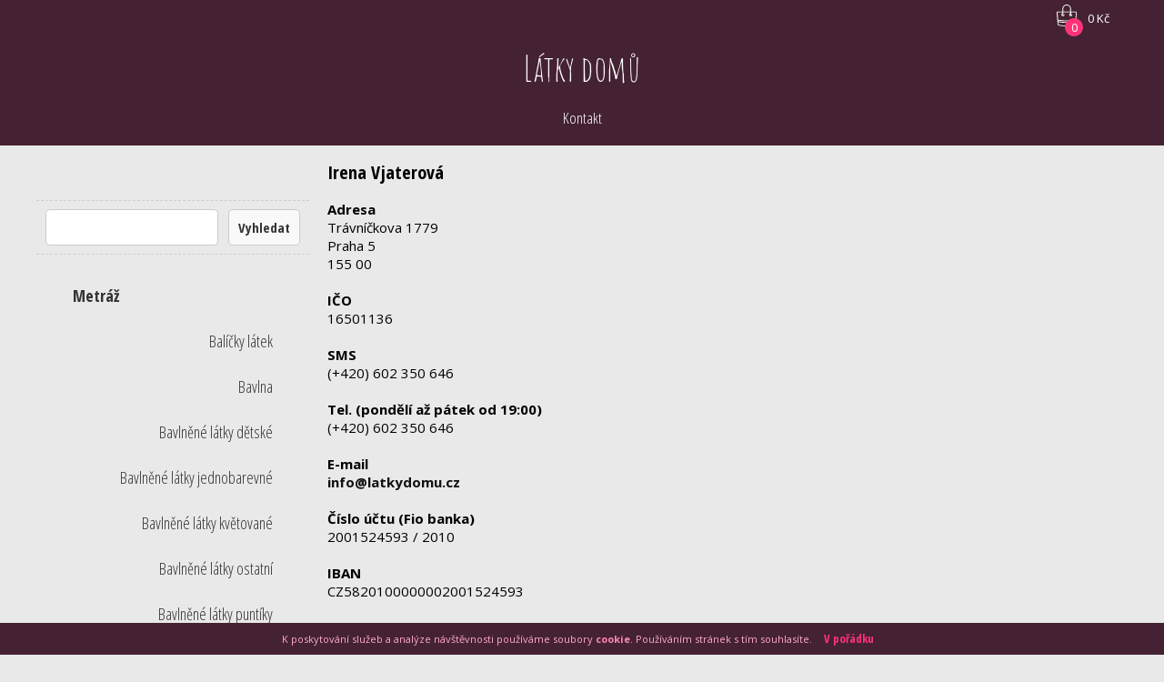

--- FILE ---
content_type: text/html; charset=utf-8
request_url: https://latkydomu.cz/kontakt/
body_size: 3757
content:
<!DOCTYPE html>
<html lang="cs" dir="ltr">
<head>
 <meta charset="UTF-8" />
 <meta name="description" content="E-mail: info@latkydomu.cz, telefon: (+420) 602 350 646 od pondělí do pátku po 19. hodině." />
 <meta name="viewport" content="initial-scale=1.0, width=device-width" />
 <meta name="format-detection" content="telephone=no" />
 <title>Kontakt</title>
 <base href="https://latkydomu.cz" />
 <link rel="canonical" href="https://latkydomu.cz/kontakt/" />
 <link rel="stylesheet" href="/index0229.css" />
 <link rel="stylesheet" href="https://fonts.googleapis.com/css?family=Amatic+SC:400%7cOpen+Sans:400,700%7cOpen+Sans+Condensed:300,700&amp;subset=latin-ext" />
 <meta name="facebook-domain-verification" content="oge9bt31qv8a0r773sybzjazbh2c6t" />
 <link rel="shortcut icon" href="/icon.ico" />
 <script src="/index0229.js" async defer></script>
 <script nonce="dfa25f12139ca42a51c6baab5eb4e286dae81e100d844b98a553432f1cd35e8f">
	ga=function(){ ga.q.push(arguments) };
	ga.q=[];
	ga.l=+new Date;
	ga('create','UA-38918006-1','auto');
	ga('send','pageview');
 </script>
 <script src="https://www.google-analytics.com/analytics.js" async defer></script>
<!-- Facebook Pixel Code -->
<script>
  !function(f,b,e,v,n,t,s)
  {if(f.fbq)return;n=f.fbq=function(){n.callMethod?
  n.callMethod.apply(n,arguments):n.queue.push(arguments)};
  if(!f._fbq)f._fbq=n;n.push=n;n.loaded=!0;n.version='2.0';
  n.queue=[];t=b.createElement(e);t.async=!0;
  t.src=v;s=b.getElementsByTagName(e)[0];
  s.parentNode.insertBefore(t,s)}(window, document,'script',
  'https://connect.facebook.net/en_US/fbevents.js');
  fbq('init', '423684219227166');
  fbq('track', 'PageView');
</script>
<noscript>
  <img height="1" width="1" style="display:none" 
       src="https://www.facebook.com/tr?id={your-pixel-id-goes-here}&ev=PageView&noscript=1"/>
</noscript>
<!-- End Facebook Pixel Code -->
</head>
<body id="main_body">
<header id="main_header">
<div class="container">
<div id="header">
 <p class="name"><a href="/">Látky domů</a></p>
 <h1>Kontakt</h1>
 <ul id="header_nav">
  <li><a href="/kontakt/#mainnav">menu</a></li>
  <li><a href="/kontakt/#search">vyhledávání</a></li>
 </ul>
</div>
<p id="bag">
<span class="label">Košík:</span>
<a href="/kosik/" title="Košík.">
 <span class="price" id="bag_price">0 Kč</span>
 <span class="items" id="bag_size"><span>(</span>0<span>)</span></span>
</a>
</p>
</div>
</header>
<div id="main_content" class="container">
<div class="col2">
<div id="content">
<h2>Irena Vjaterová</h2>
<dl>
 <dt>Adresa</dt>
 <dd>Trávníčkova 1779</dd>
 <dd>Praha 5</dd>
 <dd>155 00</dd>
 <dt>IČO</dt>
 <dd>16501136</dd>
 <dt>SMS</dt>
 <dd>(+420) 602 350 646</dd>
 <dt>Tel. (pondělí až pátek od 19:00)</dt>
 <dd>(+420) 602 350 646</dd>
 <dt>E-mail</dt>
 <dd><a href="mailto:info@latkydomu.cz">info@latkydomu.cz</a></dd>
 <dt>Číslo účtu (Fio banka)</dt>
 <dd title="Fio banka">2001524593&nbsp;/&nbsp;2010</dd>
 <dt>IBAN</dt>
 <dd>CZ5820100000002001524593</dd>
 <dt>SWIFT/BIC</dt>
 <dd>FIOBCZPPXXX</dd>
</dl>

<p>Nejsme plátci DPH.</p></div>
</div>
<aside class="col1">
<form id="search" action="#">
 <label for="fsearch">Vyhledávání</label>
 <p>
  <input id="fsearch" type="text" class="text" name="q" value="" />
  <button>Vyhledat</button>
 </p>
</form>
<nav id="mainnav">
 <h2 id="mainnav_link" class="enabled"><a href="/kontakt/#mainnav">Menu</a></h2>
 <p id="up_link" class="up_link"><a href="/kontakt/#">&uarr;</a></p>
<ul class="level1">
<li class="level1" id="nav1">
 <a class="level1" href="/metraz/">Metráž</a>
 <ul>
  <li><a href="/metraz/balicky-latek/">Balíčky látek</a></li>
  <li><a href="/metraz/bavlna/">Bavlna</a></li>
  <li><a href="/metraz/bavlnene-latky-detske/">Bavlněné látky dětské</a></li>
  <li><a href="/metraz/bavlnene-latky-jednobarevne/">Bavlněné látky jednobarevné</a></li>
  <li><a href="/metraz/bavlnene-latky-kvetovane/">Bavlněné látky květované</a></li>
  <li><a href="/metraz/bavlnene-latky-ostatni/">Bavlněné látky ostatní</a></li>
  <li><a href="/metraz/bavlnene-latky-puntiky/">Bavlněné látky puntíky</a></li>
  <li><a href="/metraz/brokat/">Brokát</a></li>
  <li><a href="/metraz/dekoracni-latky/">Dekorační látky</a></li>
  <li><a href="/metraz/flanel/">Flanel</a></li>
  <li><a href="/metraz/flaus/">Flauš</a></li>
  <li><a href="/metraz/fleec-minky/">Fleece, minky</a></li>
  <li><a href="/metraz/juta/">Juta</a></li>
  <li><a href="/metraz/kozesina-plys/">Kožešina, plyš</a></li>
  <li><a href="/metraz/latky-s-flitry-a-kaminky/">Látky s flitry a kamínky</a></li>
  <li><a href="/metraz/len/">Len</a></li>
  <li><a href="/metraz/madeira/">Madeira</a></li>
  <li><a href="/metraz/muselin/">Mušelín</a></li>
  <li><a href="/metraz/neopren-kocarkovina-folie/">Neopren, kočárkovina, fólie</a></li>
  <li><a href="/metraz/organza/">Organza</a></li>
  <li><a href="/metraz/panely/">Panely</a></li>
  <li><a href="/metraz/plavkovina/">Plavkovina</a></li>
  <li><a href="/metraz/plenkovina/">Plenkovina</a></li>
  <li><a href="/metraz/podsivky/">Podšívky</a></li>
  <li><a href="/metraz/prosevy/">Proševy</a></li>
  <li><a href="/metraz/samet/">Samet</a></li>
  <li><a href="/metraz/saten/">Satén</a></li>
  <li><a href="/metraz/sifony/">Šifony</a></li>
  <li><a href="/metraz/sitovina/">Síťovina</a></li>
  <li><a href="/metraz/sustakovina/">Šusťákovina, softshell</a></li>
  <li><a href="/metraz/teplakovina/">Teplákovina</a></li>
  <li><a href="/metraz/tyl/">Tyl</a></li>
  <li><a href="/metraz/uplety/">Úplety, plavkovina</a></li>
  <li><a href="/metraz/vaflovina-pike/">Vaflovina, piké</a></li>
  <li><a href="/metraz/vanocni/">Vánoční</a></li>
  <li><a href="/metraz/vatelin/">Vatelín</a></li>
  <li><a href="/metraz/vlizelin/">Vlizelín</a></li>
  <li><a href="/metraz/zbytky-latek/">Zbytky látek</a></li>
  <li><a href="/metraz/zlevnene-latky/">Zlevněné látky</a></li>
 </ul>
</li>
<li class="level1" id="nav2">
 <a class="level1" href="/galanterie/">Galanterie</a>
 <ul>
  <li><a href="/galanterie/aplikace/">Aplikace</a></li>
  <li><a href="/galanterie/aplikace-a-nasivky/">Aplikace a nášivky</a></li>
  <li><a href="/galanterie/aplikace-flitrove/">Aplikace flitrové</a></li>
  <li><a href="/galanterie/aplikace-nazehlovacky-zaplaty/">Aplikace nažehlovačky, záplaty</a></li>
  <li><a href="/galanterie/bizuterni-komponenty/">Bižuterní komponenty</a></li>
  <li><a href="/galanterie/bizuterni-komponenty-kabosony/">Bižuterní komponenty kabošony</a></li>
  <li><a href="/galanterie/broze/">Brože</a></li>
  <li><a href="/galanterie/dekoracni-organza-saten/">Dekorační organza,satén</a></li>
  <li><a href="/galanterie/dekoracni-tyl-krajka/">Dekorační tyl, krajka</a></li>
  <li><a href="/galanterie/filc/">Filc</a></li>
  <li><a href="/galanterie/filcove-polotovary/">Filcové polotovary</a></li>
  <li><a href="/galanterie/filcove-sady/">Filcové sady</a></li>
  <li><a href="/galanterie/gumy/">Gumy</a></li>
  <li><a href="/galanterie/hacky-a-jehlice/">Háčky a jehlice</a></li>
  <li><a href="/galanterie/jehly/">Jehly</a></li>
  <li><a href="/galanterie/keprovky-a-pasovky/">Keprovky a pasovky</a></li>
  <li><a href="/galanterie/knofliky/">Knoflíky</a></li>
  <li><a href="/galanterie/knofliky-designove-patenty/">Knoflíky designové, patenty</a></li>
  <li><a href="/galanterie/knofliky-detske/">Knoflíky dětské</a></li>
  <li><a href="/galanterie/knofliky-drevene/">Knoflíky dřevěné</a></li>
  <li><a href="/galanterie/knofliky-kovove/">Knoflíky kovové</a></li>
  <li><a href="/galanterie/knofliky-perletove-kokosove/">Knoflíky perleťové, kokosové</a></li>
  <li><a href="/galanterie/knofliky-plastove/">Knoflíky plastové</a></li>
  <li><a href="/galanterie/knofliky-vanocni/">Knoflíky vánoční</a></li>
  <li><a href="/galanterie/koralky-drevene/">Korálky dřevěné</a></li>
  <li><a href="/galanterie/koralky-fimo/">Korálky Fimo</a></li>
  <li><a href="/galanterie/koralky-kovove/">Korálky kovové</a></li>
  <li><a href="/galanterie/koralky-mineralni/">Korálky minerální</a></li>
  <li><a href="/galanterie/koralky-plastove/">Korálky plastové</a></li>
  <li><a href="/galanterie/koralky-plastove-leskle/">Korálky plastové lesklé</a></li>
  <li><a href="/galanterie/koralky-plastove-matne/">Korálky plastové matné</a></li>
  <li><a href="/galanterie/koralky-plastove-zvonecky-privesky/">Korálky plastové zvonečky, přívěsky</a></li>
  <li><a href="/galanterie/koralky-porcelanove-sklenene/">Korálky porcelánové, skleněné</a></li>
  <li><a href="/galanterie/koralky-sady/">Korálky sady</a></li>
  <li><a href="/galanterie/koralky-silikonove/">Korálky silikonové</a></li>
  <li><a href="/galanterie/koralky-velkopruvlekove/">Korálky velkoprůvlekové</a></li>
  <li><a href="/galanterie/kozesinove-lemovky/">Kožešinové lemovky</a></li>
  <li><a href="/galanterie/krajky-bavlnene-palickovane/">Krajky bavlněné paličkované</a></li>
  <li><a href="/galanterie/krajky-elasticke/">Krajky elastické</a></li>
  <li><a href="/galanterie/kreativni-potreby/">Kreativní potřeby</a></li>
  <li><a href="/galanterie/krejcovske-potreby/">Krejčovské potřeby</a></li>
  <li><a href="/galanterie/lampasy/">Lampasy</a></li>
  <li><a href="/galanterie/madeira-bavlnena/">Madeira bavlněná</a></li>
  <li><a href="/galanterie/naplety/">Náplety</a></li>
  <li><a href="/galanterie/navlekovy-material/">Návlekový materiál</a></li>
  <li><a href="/galanterie/nite/">Nitě</a></li>
  <li><a href="/galanterie/ozdoby-k-nasiti/">Ozdoby na oděvy</a></li>
  <li><a href="/galanterie/paspulky-lemovky/">Paspulky, lemovky</a></li>
  <li><a href="/galanterie/pletaci-prize/">Pletací příze</a></li>
  <li><a href="/galanterie/polotovary-k-vyrobe-tasek/">Polotovary k výrobě tašek</a></li>
  <li><a href="/galanterie/popruhy/">Popruhy</a></li>
  <li><a href="/galanterie/privesky/">Přívěsky</a></li>
  <li><a href="/galanterie/pruzenky-hladke-a-dirkove/">Pruženky hladké a dírkové</a></li>
  <li><a href="/galanterie/pruzenky-kulate/">Pruženky kulaté</a></li>
  <li><a href="/galanterie/pruzenky-lemovaci/">Pruženky lemovací</a></li>
  <li><a href="/galanterie/pruzenky-na-kartach/">Pruženky na kartách</a></li>
  <li><a href="/galanterie/pruzenky-ozdobne/">Pruženky ozdobné</a></li>
  <li><a href="/galanterie/pruzenky-pradlove/">Pruženky prádlové</a></li>
  <li><a href="/galanterie/pruzenky-raminkove/">Pruženky ramínkové</a></li>
  <li><a href="/galanterie/pruzenky-s-potiskem/">Pruženky s potiskem</a></li>
  <li><a href="/galanterie/pruzenky-s-volankem/">Pruženky s volánkem</a></li>
  <li><a href="/galanterie/prymky-krajky-monofilove/">Prýmky / krajky monofilové</a></li>
  <li><a href="/galanterie/prymky-bambulkove/">Prýmky bambulkové</a></li>
  <li><a href="/galanterie/samolepky/">Samolepky</a></li>
  <li><a href="/galanterie/sikme-prouzky/">Šikmé proužky</a></li>
  <li><a href="/galanterie/snury/">Šňůry</a></li>
  <li><a href="/galanterie/stuhy/">Stuhy</a></li>
  <li><a href="/galanterie/stuhy-atlasove-satenove-potisk/">Stuhy atlasové / saténové potisk</a></li>
  <li><a href="/galanterie/stuhy-bavlnene-platnove/">Stuhy bavlněné, plátnové</a></li>
  <li><a href="/galanterie/stuhy-jednobarevne/">Stuhy jednobarevné</a></li>
  <li><a href="/galanterie/stuhy-rypsove/">Stuhy rypsové</a></li>
  <li><a href="/galanterie/stuhy-sifonove/">Stuhy šifonové</a></li>
  <li><a href="/galanterie/stuhy-vanocni/">Stuhy vánoční</a></li>
  <li><a href="/galanterie/stuhy-vzorovane/">Stuhy vzorované</a></li>
  <li><a href="/galanterie/suche-zipy/">Suché zipy</a></li>
  <li><a href="/galanterie/tkanicky-do-mikin/">Tkaničky do mikin</a></li>
  <li><a href="/galanterie/trasne-a-strapce/">Třásně a střapce</a></li>
  <li><a href="/galanterie/vanocni-dekorace/">Vánoční dekorace</a></li>
  <li><a href="/galanterie/vybaveni-prodejen/">Vybavení prodejen</a></li>
  <li><a href="/galanterie/vysivaci-prize/">Vyšívací příze</a></li>
  <li><a href="/galanterie/vzorovky-a-krojovky/">Vzorovky a krojovky</a></li>
  <li><a href="/galanterie/zaclonova-galanterie/">Záclonová galanterie</a></li>
  <li><a href="/galanterie/zipy-delitelne-kostene/">Zipy dělitelné kostěné</a></li>
  <li><a href="/galanterie/zipy-nedelitelne-spiralove-kovove/">Zipy nedělitelné spirálové, kovové</a></li>
  <li><a href="/galanterie/zipy-skryte-nedelitelne/">Zipy skryté nedělitelné</a></li>
  <li><a href="/galanterie/zipy-v-metrazi/">Zipy v metráži</a></li>
  <li><a href="/galanterie/zipy-jezdce-k-zipum/">Zipy, jezdce k zipům</a></li>
  <li><a href="/galanterie/zipy-ozdoby-na-jezdce/">Zipy, ozdoby na jezdce</a></li>
 </ul>
</li>
<li class="level1" id="nav3">
 <a class="level1" href="/casopisy/">Časopisy, střihy</a>
</li>
<li class="level1" id="nav4">
 <a class="level1" href="/vlasove-doplnky/">Vlasové doplňky</a>
</li>
<li class="level1" id="nav5">
 <a class="level1" href="/galanterie/tvoreni-a-aranzovani/">Tvoření a aranžování</a>
</li>
</ul>
<ul class="level1">
<li class="level1 enabled" id="nav6">
 <a class="level1" href="/kontakt/">Kontakt</a>
</li>
<li class="level1" id="nav7">
 <a class="level1" href="/obchodni-podminky/">Obchodní&nbsp;podmínky</a>
</li>
</ul>
</nav>
</aside>
</div>
<footer id="main_footer" class="container">
<div id="footer">
 <p class="logo">&copy; <strong>2026</strong> Látky domů</p>
 <p class="link"><a href="/">Metrážové látky a galanterie</a></p>
<noscript><style>.cookies { display: none; }</style></noscript>
<p id="footer_cookies" class="cookies">K poskytování služeb a&nbsp;analýze návštěvnosti používáme soubory <a href="https://www.google.com/policies/technologies/cookies/" target="_blank">cookie</a>. Používáním stránek s&nbsp;tím souhlasíte. <button id="footer_cookies_ok">V pořádku</button></p>
</div>
</footer>
</body>
</html>


--- FILE ---
content_type: text/css; charset=utf-8
request_url: https://latkydomu.cz/index0229.css
body_size: 2961
content:
body{margin:0 auto;overflow-y:scroll;}body{font:400 15px/20px "Open Sans", sans-serif;}h1, h2, h3, button, a.button{font:700 15px/20px "Open Sans Condensed", sans-serif;}h2{font-size:20px;}h1, h3{font-size:17px;}h1, h2, h3, p, ul, ol, dl, form, figcaption, input{margin:20px 0;padding:0 10px;}p.center{text-align:center;}ul, ol{padding:0 0 0 40px;}dt{margin:20px 0 0;font-weight:700;}dd, li{margin:0;}img{display:block;}img.defer{opacity:0;}img.defer.loaded{opacity:1;transition:opacity 0.5s;}a:link, a:visited{text-decoration:none;outline:none;font-weight:700;}figure{margin:0;}table{margin:0;border-collapse:collapse;border-spacing:0;}th, td{padding:10px;text-align:left;}form ol{padding:0;list-style:none;}form li{margin:20px 0;}form h2, form p, form dl{padding:0;}form span{padding:0 5px;font-size:13px;color:#e11;}label{display:block;height:20px;font-size:12px;}input{display:block;height:40px;padding:5px 6px;-webkit-appearance:none;box-sizing:border-box;margin:0;letter-spacing:0;border:1px solid #ccc;border-radius:5px;outline:none;}input:focus{background:#ffe;}button, a.button{display:inline-block;height:40px;padding:0 10px;line-height:30px;background:#f9f9f9;color:#333;cursor:pointer;-webkit-appearance:none;box-sizing:border-box;margin:0;letter-spacing:0;border:1px solid #ccc;border-radius:5px;outline:none;}#main_body{background:#e9e9e9;}#main_header{background:#423;}#main_header, #main_header a:link, #main_header a:visited{color:#fff;}#main_content a:link, #main_content a:visited{color:#111;}.container{overflow:hidden;margin:0 auto;position:relative;}.col1, .col2{width:100%;min-height:20px;float:right;}@media (min-width:900px){.container { width:900px; }.col1 { width:300px; }.col2 { width:600px; }}@media (min-width:1200px){.container { width:1200px; }.col2 { width:900px; }}#header{padding:30px 0 20px;}#header p.name{text-align:center;}#header p.name a:link, #header p.name a:visited{font:400 40px/50px 'Amatic SC', serif;}#header h1{margin:0;text-align:center;font-weight:300;}#header_nav{display:none;}#bag{margin:0;}#bag span.label{display:none;}#bag a:link, #bag a:visited{display:block;height:30px;padding:10px 20px 10px 40px;position:absolute;top:0;right:0;overflow:hidden;margin:0;font-weight:400;font-size:13px;text-align:right;background:url(css/comps/bag/bag.svg) 5px 5px no-repeat;background-size:24px 24px;}#bag span.items{position:absolute;top:20px;left:15px;display:block;width:20px;height:20px;text-align:center;border-radius:20px;background:#f37;}#bag span.items span{display:none;}.products_nav{height:50px;margin:0 0 -10px;}.products_nav ul{overflow:hidden;width:240px;margin:0 auto;padding:0;list-style:none;}.products_nav li{display:block;width:80px;float:left;padding:0;line-height:60px;text-align:center;color:#777;}.products_nav a:link, .products_nav a:visited{display:block;text-indent:-9999px;opacity:0.5;}.products_nav a.prev, .products_nav a.next{background:url(css/comps/products/arrow-right.svg) center no-repeat;background-size:24px 24px;}.products_nav a.prev{transform:scaleX(-1);}#products{overflow:hidden;margin:20px auto 0;}#products .product{width:230px;margin:0 auto 60px;padding:0;overflow:hidden;}#products .product_img{display:block;width:222px;height:222px;margin:0 auto;border:1px solid #ddd;border-radius:5px;background:#eee;}#products .product_img img{width:220px;height:220px;border:1px solid #fff;border-radius:5px;font-size:11px;font-weight:400;text-align:center;}#products h2{margin:10px 0;padding:0 10px;height:20px;overflow:hidden;font-size:17px;}#products p{ padding:0 10px;}#products a:link, #products a:visited{color:#444;}#products p.tag{margin:0 0 20px;font-size:11px;line-height:10px;color:#999;}#products p.content{height:35px;overflow:hidden;margin:0 0 5px;font-size:13px;line-height:17px;}#products p.price{width:100px;height:30px;float:left;font-size:15px;line-height:30px;margin:0;}#products p.submit{float:right;margin:0;padding:0;}#products button{height:30px;border:none;border-radius:0;background:transparent;color:#f37;}#products .insert .products_bag_delete,#products .delete .products_bag_insert{display:none;}#products_bag{margin:20px auto 0;}#products_bag .product{margin:0 10px 20px;overflow:hidden;position:relative;border-radius:5px;border:1px solid #e9e9e9;background:#eee;}#products_bag .product_img{display:block;width:98px;height:98px;float:left;margin:0;padding:5px;}#products_bag .product_img img{width:98px;height:auto;border-radius:5px;}#products_bag .product_desc{float:left;}#products_bag h2{margin:10px 0 0;padding:0 5px;font-size:13px;}#products_bag p.price{margin:0;padding:0 10px;position:absolute;top:40px;right:0;text-align:right;}#products_bag form{overflow:hidden;margin:20px 0 0;padding:0 5px;}#products_bag form p{margin:0;}#products_bag label{font-size:10px;margin:0;padding:0 5px;color:#888;}#products_bag .product input.text{display:block;float:left;width:43px;height:20px;box-sizing:content-box;margin:0;padding:4px 5px;font-weight:700;}#products_bag .product button{float:left;height:28px;margin:0 10px;padding:0 5px;border:none;border-radius:5px;border-top-left-radius:0;border-bottom-left-radius:0;background:none;outline:none;color:#f15;}.products_bag_update{visibility:hidden;}#products_bag .products_bag_delete{position:absolute;right:-5px;}#products_buy{font:700 15px/20px "Open Sans Condensed", sans-serif;margin:40px 0;text-align:center;}@media (min-width:600px){#products{width:600px;}#products .product{float:left;margin-left:35px;margin-right:35px;}#products_bag{width:560px;padding:0 20px;}}@media (min-width:900px){.products_nav ul{margin-left:30px;}}@media (min-width:1200px){#products{width:900px;}#products_bag{margin:20px 0 0;}.products_nav ul{margin-left:180px;}}#product{overflow:hidden;width:304px;margin:30px auto;padding:0;}#product_img{display:block;width:302px;height:302px;margin:0 auto;border:1px solid #ddd;border-radius:5px;}#product_img img{width:300px;height:300px;border:1px solid #fff;border-radius:5px;}#product div.content, #product h2,#product p{padding:0 10px;}#product p.important{color:#e00;}#product p.code{font-size:12px;color:#aaa;}#product p.price{width:100px;height:30px;line-height:30px;}#product p.submit{margin:0;}#product input.text{float:left;width:64px;}#product button{float:right;padding:0 5px;border:none;border-radius:0;background:transparent;color:#f37;}@media (min-width:900px){#product{margin:30px 0;}}@media (min-width:1200px){#product{margin:30px 148px;}}#buynav ol{overflow:hidden;display:block;width:100%;margin:0;padding:0;list-style:none;}#buynav li{display:block;float:left;width:33.33%;}#buynav a{display:block;height:20px;padding:25px 10px;font:13px/20px "Open Sans Condensed", sans-serif;text-align:center;}#buynav a:link, #buynav a:visited{color:#fff;}#buynav a:hover, #buynav a:active, #buynav a.active{color:#6ef;}#buynav a span{font-size:24px;}@media (min-width:540px){#buynav a{font-size:15px;line-height:20px;}}@media (min-width:900px){#content{width:580px;margin:0 10px;}}#delivery{margin:0 auto;}#delivery ol{margin:20px 0 40px;}#delivery input.text{width:100%;}@media (min-width:300px){#delivery, #delivery input.text{width:280px;}}@media (min-width:900px){#delivery{margin:0 30px;}}@media (min-width:1200px){#delivery{margin:0 150px;}}#order{margin:0 auto;}#order table{width:100%;margin:10px 0 40px;font-variant-numeric:lining-nums tabular-nums;}#order tbody{background:#eee;}#order tbody a:link, #order tbody a:visited{color:#333;font-weight:400;}#order tr.sale {color:red;}#order th, #order td{text-align:right;}#order th.image{width:40px;}#order th.name, #order td.name{text-align:left;}#order td.name div{font-size:12px;color:#aaa;}#order img{width:40px;height:auto;border-radius:5px;}@media (max-width:300px){#order figure{overflow-x:scroll;}}@media (min-width:600px){#order{width:580px;}}@media (min-width:900px){#order{margin:0 10px;}}#search{margin:20px 0;border-top:1px dashed #ccc;border-bottom:1px dashed #ccc;}#search label{position:fixed;bottom:50px;left:50%;z-index:1;width:40px;height:40px;margin:-20px;text-indent:-9999px;background:#333 url(css/comps/search/search.svg) center no-repeat;background-size:16px 16px;color:#fff;cursor:pointer;border-radius:20px;box-shadow:0px 0px 20px -4px #333;opacity:0.2;}#search label:hover, #search label:active{opacity:0.7;}#search p{overflow:hidden;width:274px;margin:0 auto;}#search input.text{float:left;width:190px;margin:9px 0;}#search button{float:right;margin:9px 0;}@media (min-width:900px){#search{margin:60px 0 20px;}#search p{width:100%;margin:0;}#search label{display:none;}}#mainnav{margin:0 30px;}#mainnav h2, p.up_link{position:fixed;bottom:60px;left:50%;z-index:1;padding:0;display:none;}#mainnav h2.enabled, #mainnav p.up_link.enabled{display:block;}#mainnav h2 a:link, #mainnav h2 a:visited,#mainnav p.up_link a:link, #mainnav p.up_link a:visited{display:block;width:60px;height:60px;margin:0 0 0 -30px;font:22px/60px 'Amatic SC', sans-serif;text-align:center;border-radius:30px;background-color:#f37;color:#fff;opacity:0.7;box-shadow:0px 0px 20px -4px #803;}#mainnav h2 a:hover, #mainnav h2 a:active,#mainnav p.up_link a:hover, #mainnav p.up_link a:active{opacity:1;}#mainnav ul.level1, #mainnav li.level1{display:block;padding:0;}#mainnav li.level1 ul{overflow:hidden;margin:0;padding:0;}#mainnav li.level1 li a{display:block;height:20px;margin:0;padding:15px 10px;font-size:18px;font-weight:400;text-align:left;text-decoration:none;}#mainnav li.level1 li a:hover{color:#ff3888;}#mainnav li.level1 li a.active{font-weight:700;color:#ff3888;}#mainnav a:link, #mainnav a:visited{font:18px/20px "Open Sans Condensed", sans-serif;color:#333;}#mainnav a.level1{display:block;height:20px;padding:15px 10px;font-size:18px;font-weight:700;}@media (min-width:900px){#mainnav li.level1 li a{text-align:right;}#mainnav h2.enabled, #mainnav p.up_link.enabled{display:none;}}#footer{padding:60px 0 40px;}#footer p.logo{font:22px/22px 'Amatic SC', sans-serif;}#footer p.logo, #footer p.link, #footer p.cookies{margin:0;text-align:center;}#footer p.link a:link, #footer p.link a:visited{font:300 12px/20px 'Open Sans Condensed', sans-serif;color:#666;}#footer p.cookies{position:fixed;bottom:0;left:0;box-sizing:border-box;width:100%;padding:10px;font-size:11px;line-height:15px;background:#423;color:#fac;}#footer p.cookies a:link, #footer p.cookies a:visited{color:#f8b;}#footer p.cookies button{height:15px;font-size:13px;line-height:15px;background:none;color:#f37;border:none;}#baguetteBox-overlay{display:none;opacity:0;position:fixed;overflow:hidden;top:0;left:0;width:100%;height:100%;z-index:1000000;background-color:#222;background-color:rgba(0,0,0,.8);transition:opacity .5s ease}#baguetteBox-overlay.visible{opacity:1}#baguetteBox-overlay .full-image{display:inline-block;position:relative;width:100%;height:100%;text-align:center}#baguetteBox-overlay .full-image figure{display:inline;margin:0;height:100%}#baguetteBox-overlay .full-image img{display:inline-block;width:auto;height:auto;max-height:100%;max-width:100%;vertical-align:middle;-moz-box-shadow:0 0 8px rgba(0,0,0,.6);box-shadow:0 0 8px rgba(0,0,0,.6)}#baguetteBox-overlay .full-image figcaption{display:block;position:absolute;bottom:0;width:100%;text-align:center;line-height:1.8;white-space:normal;color:#ccc;background-color:#000;background-color:rgba(0,0,0,.6);font-family:sans-serif}#baguetteBox-overlay .full-image:before{content:"";display:inline-block;height:50%;width:1px;margin-right:-1px}#baguetteBox-slider{position:absolute;left:0;top:0;height:100%;width:100%;white-space:nowrap;transition:left .4s ease,-webkit-transform .4s ease;transition:left .4s ease,-moz-transform .4s ease;transition:left .4s ease,transform .4s ease}#baguetteBox-slider.bounce-from-right{-webkit-animation:bounceFromRight .4s ease-out;animation:bounceFromRight .4s ease-out}#baguetteBox-slider.bounce-from-left{-webkit-animation:bounceFromLeft .4s ease-out;animation:bounceFromLeft .4s ease-out}.baguetteBox-button#next-button,.baguetteBox-button#previous-button{top:50%;top:calc(50% - 30px);width:44px;height:60px}.baguetteBox-button{position:absolute;cursor:pointer;outline:0;padding:0;margin:0;border:0;-moz-border-radius:15%;border-radius:15%;background-color:#323232;background-color:rgba(50,50,50,.5);color:#ddd;font:1.6em sans-serif;transition:background-color .4s ease}.baguetteBox-button:hover{background-color:rgba(50,50,50,.9)}.baguetteBox-button#next-button{right:2%}.baguetteBox-button#previous-button{left:2%}.baguetteBox-button#close-button{top:20px;right:2%;right:calc(2% + 6px);width:30px;height:30px}.baguetteBox-button svg{position:absolute;left:0;top:0}.spinner{width:40px;height:40px;display:inline-block;position:absolute;top:50%;left:50%;margin-top:-20px;margin-left:-20px}.double-bounce1,.double-bounce2{width:100%;height:100%;-moz-border-radius:50%;border-radius:50%;background-color:#fff;opacity:.6;position:absolute;top:0;left:0;-webkit-animation:bounce 2s infinite ease-in-out;animation:bounce 2s infinite ease-in-out}.double-bounce2{-webkit-animation-delay:-1s;animation-delay:-1s}@-webkit-keyframes bounceFromRight{0%,100%{margin-left:0}50%{margin-left:-30px}}@keyframes bounceFromRight{0%,100%{margin-left:0}50%{margin-left:-30px}}@-webkit-keyframes bounceFromLeft{0%,100%{margin-left:0}50%{margin-left:30px}}@keyframes bounceFromLeft{0%,100%{margin-left:0}50%{margin-left:30px}}@-webkit-keyframes bounce{0%,100%{-webkit-transform:scale(0);transform:scale(0)}50%{-webkit-transform:scale(1);transform:scale(1)}}@keyframes bounce{0%,100%{-webkit-transform:scale(0);-moz-transform:scale(0);transform:scale(0)}50%{-webkit-transform:scale(1);-moz-transform:scale(1);transform:scale(1)}}

--- FILE ---
content_type: text/javascript; charset=utf-8
request_url: https://latkydomu.cz/index0229.js
body_size: 4219
content:
window.onload = function(){(function (root, factory) {if (typeof define === 'function' && define.amd) {define(factory);} else if (typeof exports === 'object') {module.exports = factory();} else {root.baguetteBox = factory();}}(this, function () {var leftArrow = '<svg width="44" height="60">' +'<polyline points="30 10 10 30 30 50" stroke="rgba(255,255,255,0.5)" stroke-width="4"' +'stroke-linecap="butt" fill="none" stroke-linejoin="round"/>' +'</svg>',rightArrow = '<svg width="44" height="60">' +'<polyline points="14 10 34 30 14 50" stroke="rgba(255,255,255,0.5)" stroke-width="4"' +'stroke-linecap="butt" fill="none" stroke-linejoin="round"/>' +'</svg>',closeX = '<svg width="30" height="30">' +'<g stroke="rgb(160, 160, 160)" stroke-width="4">' +'<line x1="5" y1="5" x2="25" y2="25"/>' +'<line x1="5" y1="25" x2="25" y2="5"/>' +'</g></svg>';var options = {}, defaults = {captions:true,buttons:'auto',async:false,preload:2,animation:'slideIn',afterShow:null,afterHide:null,onChange:null};var supports = {};var overlay, slider, previousButton, nextButton, closeButton;var currentIndex = 0, currentGallery = -1;var touchStartX;var touchFlag = false;var regex = /.+\.(gif|jpe?g|png|webp)/i;var galleries = [];var imagesMap = [];var imagesElements = [];var imagedEventHandlers = {};var overlayClickHandler = function(event) {if(event.target && event.target.nodeName !== 'IMG' && event.target.nodeName !== 'FIGCAPTION')hideOverlay();};var previousButtonClickHandler = function(event) {event.stopPropagation ? event.stopPropagation() :event.cancelBubble = true;showPreviousImage();};var nextButtonClickHandler = function(event) {event.stopPropagation ? event.stopPropagation() :event.cancelBubble = true;showNextImage();};var closeButtonClickHandler = function(event) {event.stopPropagation ? event.stopPropagation() :event.cancelBubble = true;hideOverlay();};var touchstartHandler = function(event) {touchStartX = event.changedTouches[0].pageX;};var touchmoveHandler = function(event) {if(touchFlag)return;event.preventDefault ? event.preventDefault() :event.returnValue = false;touch = event.touches[0] || event.changedTouches[0];if(touch.pageX - touchStartX > 40) {touchFlag = true;showPreviousImage();} else if (touch.pageX - touchStartX < -40) {touchFlag = true;showNextImage();}};var touchendHandler = function(event) {touchFlag = false;};if(![].forEach) {Array.prototype.forEach = function(callback, thisArg) {for(var i = 0; i < this.length; i++)callback.call(thisArg, this[i], i, this);};}if(![].filter) {Array.prototype.filter = function(a, b, c, d, e) {c=this;d=[];for(e=0;e<c.length;e++)a.call(b,c[e],e,c)&&d.push(c[e]);return d;};}function run(selector, userOptions) {supports.transforms = testTransformsSupport();supports.svg = testSVGSupport();buildOverlay();bindImageClickListeners(selector, userOptions);}function bindImageClickListeners(selector, userOptions) {galleries = document.querySelectorAll(selector);[].forEach.call(galleries, function(galleryElement) {if(userOptions && userOptions.filter)regex = userOptions.filter;var tags = galleryElement.getElementsByTagName('a');tags = [].filter.call(tags, function(element) {return regex.test(element.href);});var galleryID = imagesMap.length;imagesMap.push(tags);imagesMap[galleryID].options = userOptions;[].forEach.call(imagesMap[galleryID], function(imageElement, imageIndex) {var imageElementClickHandler = function(event) {event.preventDefault ? event.preventDefault() :event.returnValue = false;prepareOverlay(galleryID);showOverlay(imageIndex);};imagedEventHandlers[imageElement] = imageElementClickHandler;bind(imageElement, 'click', imageElementClickHandler);});});}function unbindImageClickListeners() {[].forEach.call(galleries, function(galleryElement) {var galleryID = imagesMap.length - 1;[].forEach.call(imagesMap[galleryID], function(imageElement, imageIndex) {unbind(imageElement, 'click', imagedEventHandlers[imageElement]);});imagesMap.pop();});}function buildOverlay() {overlay = getByID('baguetteBox-overlay');if(overlay) {slider = getByID('baguetteBox-slider');previousButton = getByID('previous-button');nextButton = getByID('next-button');closeButton = getByID('close-button');return;}overlay = create('div');overlay.id = 'baguetteBox-overlay';document.getElementsByTagName('body')[0].appendChild(overlay);slider = create('div');slider.id = 'baguetteBox-slider';overlay.appendChild(slider);previousButton = create('button');previousButton.id = 'previous-button';previousButton.innerHTML = supports.svg ? leftArrow :'&lt;';overlay.appendChild(previousButton);nextButton = create('button');nextButton.id = 'next-button';nextButton.innerHTML = supports.svg ? rightArrow :'&gt;';overlay.appendChild(nextButton);closeButton = create('button');closeButton.id = 'close-button';closeButton.innerHTML = supports.svg ? closeX :'X';overlay.appendChild(closeButton);previousButton.className = nextButton.className = closeButton.className = 'baguetteBox-button';bindEvents();}function keyDownHandler(event) {switch(event.keyCode) {case 37:showPreviousImage();break;case 39:showNextImage();break;case 27:hideOverlay();break;}}function bindEvents() {bind(overlay, 'click', overlayClickHandler);bind(previousButton, 'click', previousButtonClickHandler);bind(nextButton, 'click', nextButtonClickHandler);bind(closeButton, 'click', closeButtonClickHandler);bind(overlay, 'touchstart', touchstartHandler);bind(overlay, 'touchmove', touchmoveHandler);bind(overlay, 'touchend', touchendHandler);}function unbindEvents() {unbind(overlay, 'click', overlayClickHandler);unbind(previousButton, 'click', previousButtonClickHandler);unbind(nextButton, 'click', nextButtonClickHandler);unbind(closeButton, 'click', closeButtonClickHandler);unbind(overlay, 'touchstart', touchstartHandler);unbind(overlay, 'touchmove', touchmoveHandler);unbind(overlay, 'touchend', touchendHandler);}function prepareOverlay(galleryIndex) {if(currentGallery === galleryIndex)return;currentGallery = galleryIndex;setOptions(imagesMap[galleryIndex].options);while(slider.firstChild)slider.removeChild(slider.firstChild);imagesElements.length = 0;for(var i = 0, fullImage; i < imagesMap[galleryIndex].length; i++) {fullImage = create('div');fullImage.className = 'full-image';fullImage.id = 'baguette-img-' + i;imagesElements.push(fullImage);slider.appendChild(imagesElements[i]);}}function setOptions(newOptions) {if(!newOptions)newOptions = {};for(var item in defaults) {options[item] = defaults[item];if(typeof newOptions[item] !== 'undefined')options[item] = newOptions[item];}slider.style.transition = slider.style.webkitTransition = (options.animation === 'fadeIn' ? 'opacity .4s ease' :options.animation === 'slideIn' ? '' :'none');previousButton.style.display = nextButton.style.display = (options.buttons ? '' :'none');}function showOverlay(chosenImageIndex) {if(overlay.style.display === 'block')return;bind(document, 'keydown', keyDownHandler);currentIndex = chosenImageIndex;loadImage(currentIndex, function() {preloadNext(currentIndex);preloadPrev(currentIndex);});updateOffset();overlay.style.display = 'block';setTimeout(function() {overlay.className = 'visible';if(options.afterShow)options.afterShow();}, 50);if(options.onChange)options.onChange(currentIndex, imagesElements.length);}function hideOverlay() {if(overlay.style.display === 'none')return;unbind(document, 'keydown', keyDownHandler);overlay.className = '';setTimeout(function() {overlay.style.display = 'none';if(options.afterHide)options.afterHide();}, 500);}function loadImage(index, callback) {var imageContainer = imagesElements[index];if(typeof imageContainer === 'undefined')return;if(imageContainer.getElementsByTagName('img')[0]) {if(callback)callback();return;}imageElement = imagesMap[currentGallery][index];imageCaption = (typeof(options.captions) === 'function') ?options.captions.call(imagesMap[currentGallery], imageElement) :imageElement.getAttribute('data-caption') || imageElement.title;imageSrc = getImageSrc(imageElement);var figure = create('figure');var image = create('img');var figcaption = create('figcaption');imageContainer.appendChild(figure);figure.innerHTML = '<div class="spinner">' +'<div class="double-bounce1"></div>' +'<div class="double-bounce2"></div>' +'</div>';image.onload = function() {var spinner = document.querySelector('#baguette-img-' + index + ' .spinner');figure.removeChild(spinner);if(!options.async && callback)callback();};image.setAttribute('src', imageSrc);figure.appendChild(image);if(options.captions && imageCaption) {figcaption.innerHTML = imageCaption;figure.appendChild(figcaption);}if(options.async && callback)callback();}function getImageSrc(image) {var result = imageElement.href;if(image.dataset) {var srcs = [];for(var item in image.dataset) {if(item.substring(0, 3) === 'at-' && !isNaN(item.substring(3)))srcs[item.replace('at-', '')] = image.dataset[item];}keys = Object.keys(srcs).sort(function(a, b) {return parseInt(a) < parseInt(b) ? -1 :1;});var width = window.innerWidth * window.devicePixelRatio;var i = 0;while(i < keys.length - 1 && keys[i] < width)i++;result = srcs[keys[i]] || result;}return result;}function showNextImage() {var returnValue;if(currentIndex <= imagesElements.length - 2) {currentIndex++;updateOffset();preloadNext(currentIndex);returnValue = true;} else if(options.animation) {slider.className = 'bounce-from-right';setTimeout(function() {slider.className = '';}, 400);returnValue = false;}if(options.onChange)options.onChange(currentIndex, imagesElements.length);return returnValue;}function showPreviousImage() {var returnValue;if(currentIndex >= 1) {currentIndex--;updateOffset();preloadPrev(currentIndex);returnValue = true;} else if(options.animation) {slider.className = 'bounce-from-left';setTimeout(function() {slider.className = '';}, 400);returnValue = false;}if(options.onChange)options.onChange(currentIndex, imagesElements.length);return returnValue;}function updateOffset() {var offset = -currentIndex * 100 + '%';if(options.animation === 'fadeIn') {slider.style.opacity = 0;setTimeout(function() {supports.transforms ?slider.style.transform = slider.style.webkitTransform = 'translate3d(' + offset + ',0,0)':slider.style.left = offset;slider.style.opacity = 1;}, 400);} else {supports.transforms ?slider.style.transform = slider.style.webkitTransform = 'translate3d(' + offset + ',0,0)':slider.style.left = offset;}}function testTransformsSupport() {var div = create('div');return typeof div.style.perspective !== 'undefined' || typeof div.style.webkitPerspective !== 'undefined';}function testSVGSupport() {var div = create('div');div.innerHTML = '<svg/>';return (div.firstChild && div.firstChild.namespaceURI) == 'http://www.w3.org/2000/svg';}function preloadNext(index) {if(index - currentIndex >= options.preload)return;loadImage(index + 1, function() { preloadNext(index + 1); });}function preloadPrev(index) {if(currentIndex - index >= options.preload)return;loadImage(index - 1, function() { preloadPrev(index - 1); });}function bind(element, event, callback) {if(element.addEventListener)element.addEventListener(event, callback, false);else element.attachEvent('on' + event, callback);}function unbind(element, event, callback) {if(element.removeEventListener)element.removeEventListener(event, callback, false);else element.detachEvent('on' + event, callback);}function getByID(id) {return document.getElementById(id);}function create(element) {return document.createElement(element);}function destroyPlugin() {unbindEvents();unbindImageClickListeners();unbind(document, 'keydown', keyDownHandler);document.getElementsByTagName('body')[0].removeChild(document.getElementById('baguetteBox-overlay'));currentIndex = 0;currentGallery = -1;galleries.length = 0;imagesMap.length = 0;}return {run:run,destroy:destroyPlugin,showNext:showNextImage,showPrevious:showPreviousImage};}));function postAjax(url, data, success){var params = typeof data == 'string' ? data :Object.keys(data).map(function(k){ return encodeURIComponent(k) + '=' + encodeURIComponent(data[k]) }).join('&');var xhr = window.XMLHttpRequest ? new XMLHttpRequest() :new ActiveXObject("Microsoft.XMLHTTP");xhr.open('POST', url);xhr.onreadystatechange = function(){if (xhr.readyState>3 && xhr.status==200) { success(xhr.responseText); }};xhr.setRequestHeader('X-Requested-With', 'XMLHttpRequest');xhr.setRequestHeader('Content-Type', 'application/x-www-form-urlencoded');xhr.send(params);return xhr;}function setCookie(cname, cvalue, exdays){var d = new Date();d.setTime(d.getTime() + (exdays*24*60*60*1000));var expires = "expires="+ d.toUTCString();document.cookie = cname + "=" + cvalue + ";" + expires + ";path=/";}function getCookie(cname){var name = cname + "=";var decodedCookie = decodeURIComponent(document.cookie);var ca = decodedCookie.split(';');for(var i = 0; i <ca.length; i++) {var c = ca[i];while (c.charAt(0) == ' ') {c = c.substring(1);}if (c.indexOf(name) == 0) {return c.substring(name.length, c.length);}}return "";}if(typeof document.getElementsByClassName == 'function'){var d_images = document.getElementsByClassName('img_d');for(var i=0; i<d_images.length; i++){var img = new Image();img.className = 'defer';d_images[i].parentNode.insertBefore(img, d_images[i]);img.onload = function(){this.className += ' loaded';};var arr = d_images[i].innerHTML.split('"');img.src = arr[1];}}var products ={bag:document.getElementById('bag'),event_insert:function(e){e.preventDefault();var id = this.getAttribute('value');var product = document.getElementById('product_'+id)|| document.getElementById('product');postAjax(window.location.href, { "json":true, "bag_insert[id]":id }, function(data){if(!(data && bag)) return;data = JSON.parse(data);bag.innerHTML = data.bag;if(product)product.setAttribute('class', 'product delete');});},event_remove:function(e){e.preventDefault();var id = this.getAttribute('value');var product = document.getElementById('product_'+id)|| document.getElementById('product');var bag_product = document.getElementById('bag_product_'+id);postAjax(window.location.href, { "json":true, "bag_delete[id]":id }, function(data){if(!(data && bag)) return;data = JSON.parse(data);bag.innerHTML = data.bag;if(product)product.setAttribute('class', 'product insert');if(bag_product)bag_product.parentNode.removeChild(bag_product);});},event_update:function(e){e.preventDefault();var id = this.getAttribute('data-id');var price = document.getElementById('product_price_'+id);postAjax(window.location.href, { "json":true, "bag_update[id]":id, "bag_update[amount]":this.value }, function(data){if(!(data && bag)) return;data = JSON.parse(data);bag.innerHTML = data.bag;if(price && data.price)price.innerHTML = data.price;});}};var insert = document.getElementsByClassName('products_bag_insert');for(var i = 0; i < insert.length; i++){insert[i].addEventListener('click', products.event_insert);}var update = document.getElementsByClassName('products_bag_update');for(var i = 0; i < update.length; i++){update[i].addEventListener('click', function(e){e.preventDefault();this.focus();});}var remove = document.getElementsByClassName('products_bag_delete');for(var i = 0; i < remove.length; i++){remove[i].addEventListener('click', products.event_remove);}var buy_amount_elements = document.getElementsByClassName('buy_amount');for(var i = 0; i < buy_amount_elements.length; i++){buy_amount_elements[i].addEventListener('keyup', products.event_update);}if(!getCookie('def-images')){document.addEventListener('mousemove', function def_images(e){setCookie('def-images', true, 1000);this.removeEventListener('mousemove', def_images, false);});window.addEventListener('scroll', function def_images(e){setCookie('def-images', true, 1000);this.removeEventListener('scroll', def_images, false);});}if(document.styleSheets[0].cssRules.length){if(document.getElementsByClassName('product')){baguetteBox.run('.product');}}function getElementWindowTop(elem){return elem && typeof elem.getBoundingClientRect === 'function'?elem.getBoundingClientRect().top - document.body.getBoundingClientRect().top:0;}var element = document.getElementById('mainnav');if(element){var up_link = document.getElementById('up_link');var mainnav_link = document.getElementById('mainnav_link');window.onscroll = function(){var window_bottom_position = window.scrollY + window.innerHeight;var element_top_position = getElementWindowTop(element);var element_bottom_position = element_top_position + element.clientHeight;if(element_bottom_position >= window.scrollY && element_top_position <= window_bottom_position){up_link.classList.add('enabled');mainnav_link.classList.remove('enabled');}else{up_link.classList.remove('enabled');mainnav_link.classList.add('enabled');}}}var cookies_ok = document.getElementById('footer_cookies_ok');if(cookies_ok){cookies_ok.addEventListener('click', function(e){setCookie('cookies', true, 1000);var cookies = document.getElementById('footer_cookies');if(cookies){cookies.parentNode.removeChild(cookies);}});}};

--- FILE ---
content_type: text/plain
request_url: https://www.google-analytics.com/j/collect?v=1&_v=j102&a=1313000397&t=pageview&_s=1&dl=https%3A%2F%2Flatkydomu.cz%2Fkontakt%2F&ul=en-us%40posix&dt=Kontakt&sr=1280x720&vp=1280x720&_u=IEBAAEABAAAAACAAI~&jid=581844678&gjid=125098967&cid=793885349.1769149519&tid=UA-38918006-1&_gid=130126051.1769149519&_r=1&_slc=1&z=1362915796
body_size: -449
content:
2,cG-7XHLT2HQLH

--- FILE ---
content_type: image/svg+xml
request_url: https://latkydomu.cz/css/comps/bag/bag.svg
body_size: 523
content:
<svg xmlns="http://www.w3.org/2000/svg" id="Capa_1" viewBox="0 0 448 448" width="512" height="512"><style>.a{fill:#FFF;}</style><path d="M425 151c-4-5-10-7-17-7h-96V88c0-49-39-88-88-88s-88 39-88 88v56H40c-7 0-12 3-17 7 -4 5-6 11-6 17 7 73 14 151 21 236 1 13 11 25 24 27C115 442 170 448 224 448s109-6 162-16c12-3 23-14 24-27 7-85 14-162 21-236C431 162 429 156 425 151zM152 88c0-40 32-72 72-72s72 32 72 72v56H152V88zM383 416C331 427 277 432 224 432s-107-5-159-16c-5-1-10-7-11-13 -1-14-2-27-3-41 57 9 115 14 173 14 58 0 116-5 173-14 -1 13-2 27-3 41C393 409 388 415 383 416zM415 167c-4 47-9 96-13 147 0 0 0 0 0 0 -13 2-27 4-40 5 -4 1-8 5-7 9 0 4 4 7 8 7 0 0 1 0 1 0 12-1 25-3 37-5 0 5-1 10-1 15 -116 19-233 19-349 0 0-5-1-10-1-15 58 9 117 13 176 13 16 0 33 0 49-1 4 0 8-4 8-8 0-4-4-8-8-8 -76 3-152-1-226-13 0 0 0 0 0 0 -4-51-9-100-13-147 0-2 0-4 2-5 1-1 3-2 5-2h96v17c-14 4-24 16-24 31 0 18 14 32 32 32s32-14 32-32c0-4-4-8-8-8s-8 4-8 8c0 9-7 16-16 16s-16-7-16-16c0-6 3-11 8-14V208c0 4 4 8 8 8s8-4 8-8v-48h144v17c-14 4-24 16-24 31 0 18 14 32 32 32s32-14 32-32c0-4-4-8-8-8s-8 4-8 8c0 9-7 16-16 16s-16-7-16-16c0-6 3-11 8-14V208c0 4 4 8 8 8s8-4 8-8v-48h96c2 0 4 1 5 2C414 163 415 165 415 167z" class="a"/><path d="M329 323c-8 1-16 1-24 2 -4 0-8 4-7 9 0 4 4 7 8 7 0 0 0 0 1 0 8-1 16-1 24-2 4 0 8-4 7-9C338 326 334 323 329 323z" class="a"/></svg>